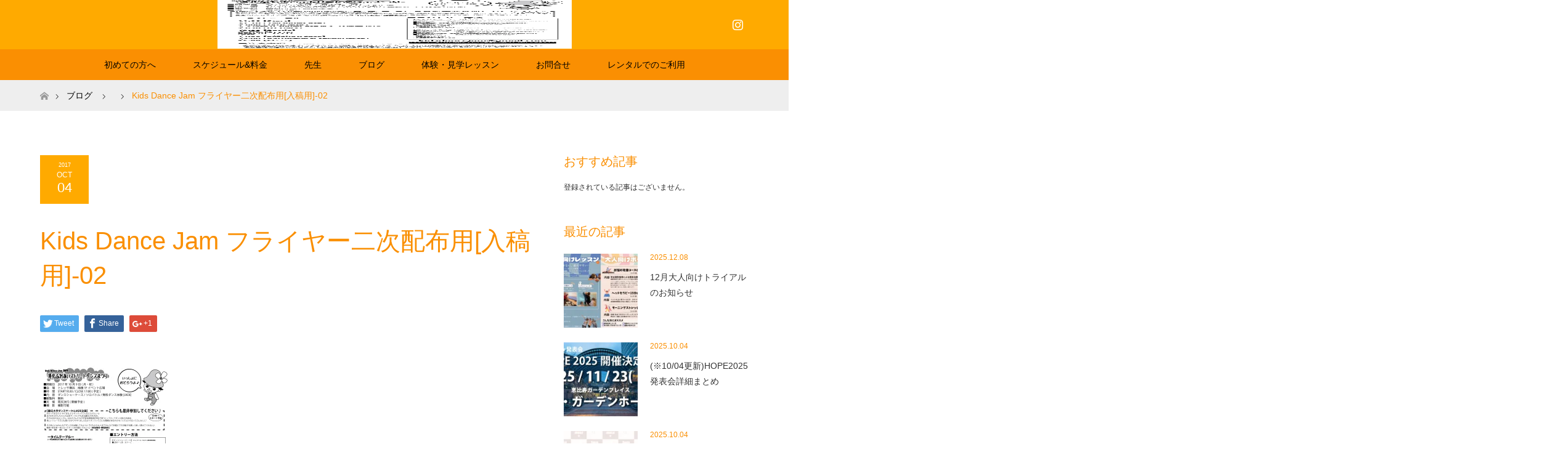

--- FILE ---
content_type: text/html; charset=UTF-8
request_url: http://angelo123.com/blog/event/tressa-yokohama_kidsdancejam/attachment/kids-dance-jam-%E3%83%95%E3%83%A9%E3%82%A4%E3%83%A4%E3%83%BC%E4%BA%8C%E6%AC%A1%E9%85%8D%E5%B8%83%E7%94%A8%E5%85%A5%E7%A8%BF%E7%94%A8-02
body_size: 11961
content:
<!DOCTYPE html>
<html class="pc" lang="ja"
	prefix="og: https://ogp.me/ns#" >
<head>
<meta charset="UTF-8">
<!--[if IE]><meta http-equiv="X-UA-Compatible" content="IE=edge"><![endif]-->
<meta name="viewport" content="width=device-width">

<meta name="description" content="...">
<link rel="pingback" href="http://angelo123.com/xmlrpc.php">
<link rel="shortcut icon" href="http://angelo123.com/wp-content/uploads/tcd-w/angelo.png">

		<!-- All in One SEO 4.1.8 -->
		<title>Kids Dance Jam フライヤー二次配布用[入稿用]-02 | キッズダンススクールANGELO★</title>
		<meta name="robots" content="max-image-preview:large" />
		<meta name="google-site-verification" content="XA4ZrIsvhVJUIPTmXwgm6uBu-5bLd5d2CDjSyXkPEj8" />
		<link rel="canonical" href="http://angelo123.com/blog/event/tressa-yokohama_kidsdancejam/attachment/kids-dance-jam-%e3%83%95%e3%83%a9%e3%82%a4%e3%83%a4%e3%83%bc%e4%ba%8c%e6%ac%a1%e9%85%8d%e5%b8%83%e7%94%a8%e5%85%a5%e7%a8%bf%e7%94%a8-02" />
		<meta property="og:locale" content="ja_JP" />
		<meta property="og:site_name" content="キッズダンススクールANGELO★" />
		<meta property="og:type" content="article" />
		<meta property="og:title" content="Kids Dance Jam フライヤー二次配布用[入稿用]-02 | キッズダンススクールANGELO★" />
		<meta property="og:url" content="http://angelo123.com/blog/event/tressa-yokohama_kidsdancejam/attachment/kids-dance-jam-%e3%83%95%e3%83%a9%e3%82%a4%e3%83%a4%e3%83%bc%e4%ba%8c%e6%ac%a1%e9%85%8d%e5%b8%83%e7%94%a8%e5%85%a5%e7%a8%bf%e7%94%a8-02" />
		<meta property="fb:app_id" content="161265464471029" />
		<meta property="fb:admins" content="269975123012489" />
		<meta property="article:published_time" content="2017-10-04T06:42:23+00:00" />
		<meta property="article:modified_time" content="2017-10-04T06:42:23+00:00" />
		<meta property="article:publisher" content="https://www.facebook.com/danceangelo/" />
		<meta name="twitter:card" content="summary" />
		<meta name="twitter:title" content="Kids Dance Jam フライヤー二次配布用[入稿用]-02 | キッズダンススクールANGELO★" />
		<meta name="google" content="nositelinkssearchbox" />
		<script type="application/ld+json" class="aioseo-schema">
			{"@context":"https:\/\/schema.org","@graph":[{"@type":"WebSite","@id":"http:\/\/angelo123.com\/#website","url":"http:\/\/angelo123.com\/","name":"\u30ad\u30c3\u30ba\u30c0\u30f3\u30b9\u30b9\u30af\u30fc\u30ebANGELO\u2605","inLanguage":"ja","publisher":{"@id":"http:\/\/angelo123.com\/#organization"}},{"@type":"Organization","@id":"http:\/\/angelo123.com\/#organization","name":"\u30ad\u30c3\u30ba\u30c0\u30f3\u30b9\u30b9\u30af\u30fc\u30ebANGELO\u2605","url":"http:\/\/angelo123.com\/","sameAs":["https:\/\/www.facebook.com\/danceangelo\/"]},{"@type":"BreadcrumbList","@id":"http:\/\/angelo123.com\/blog\/event\/tressa-yokohama_kidsdancejam\/attachment\/kids-dance-jam-%e3%83%95%e3%83%a9%e3%82%a4%e3%83%a4%e3%83%bc%e4%ba%8c%e6%ac%a1%e9%85%8d%e5%b8%83%e7%94%a8%e5%85%a5%e7%a8%bf%e7%94%a8-02#breadcrumblist","itemListElement":[{"@type":"ListItem","@id":"http:\/\/angelo123.com\/#listItem","position":1,"item":{"@type":"WebPage","@id":"http:\/\/angelo123.com\/","name":"\u30db\u30fc\u30e0","description":"\uff13\u6b73\u304b\u3089\u59cb\u3081\u3089\u308c\u308b\u30ad\u30c3\u30ba\u5c02\u9580\u306e\u30c0\u30f3\u30b9\u30b9\u30af\u30fc\u30eb\u3002\u76ee\u9ed2\u533a\u81ea\u7531\u304c\u4e18\u3002\u4eba\u6c17\u306e\u30d2\u30c3\u30d7\u30db\u30c3\u30d7\u3084\u30cf\u30a6\u30b9\u3001\u30b8\u30e3\u30ba\u306a\u3069\u306e\u30b9\u30c8\u30ea\u30fc\u30c8\u30c0\u30f3\u30b9\u3092\u521d\u5fc3\u8005\u304b\u3089\u5b66\u3079\u307e\u3059\u3002","url":"http:\/\/angelo123.com\/"},"nextItem":"http:\/\/angelo123.com\/blog\/event\/tressa-yokohama_kidsdancejam\/attachment\/kids-dance-jam-%e3%83%95%e3%83%a9%e3%82%a4%e3%83%a4%e3%83%bc%e4%ba%8c%e6%ac%a1%e9%85%8d%e5%b8%83%e7%94%a8%e5%85%a5%e7%a8%bf%e7%94%a8-02#listItem"},{"@type":"ListItem","@id":"http:\/\/angelo123.com\/blog\/event\/tressa-yokohama_kidsdancejam\/attachment\/kids-dance-jam-%e3%83%95%e3%83%a9%e3%82%a4%e3%83%a4%e3%83%bc%e4%ba%8c%e6%ac%a1%e9%85%8d%e5%b8%83%e7%94%a8%e5%85%a5%e7%a8%bf%e7%94%a8-02#listItem","position":2,"item":{"@type":"WebPage","@id":"http:\/\/angelo123.com\/blog\/event\/tressa-yokohama_kidsdancejam\/attachment\/kids-dance-jam-%e3%83%95%e3%83%a9%e3%82%a4%e3%83%a4%e3%83%bc%e4%ba%8c%e6%ac%a1%e9%85%8d%e5%b8%83%e7%94%a8%e5%85%a5%e7%a8%bf%e7%94%a8-02","name":"Kids Dance Jam \u30d5\u30e9\u30a4\u30e4\u30fc\u4e8c\u6b21\u914d\u5e03\u7528[\u5165\u7a3f\u7528]-02","url":"http:\/\/angelo123.com\/blog\/event\/tressa-yokohama_kidsdancejam\/attachment\/kids-dance-jam-%e3%83%95%e3%83%a9%e3%82%a4%e3%83%a4%e3%83%bc%e4%ba%8c%e6%ac%a1%e9%85%8d%e5%b8%83%e7%94%a8%e5%85%a5%e7%a8%bf%e7%94%a8-02"},"previousItem":"http:\/\/angelo123.com\/#listItem"}]},{"@type":"Person","@id":"http:\/\/angelo123.com\/author\/naoya#author","url":"http:\/\/angelo123.com\/author\/naoya","name":"NAOYA","image":{"@type":"ImageObject","@id":"http:\/\/angelo123.com\/blog\/event\/tressa-yokohama_kidsdancejam\/attachment\/kids-dance-jam-%e3%83%95%e3%83%a9%e3%82%a4%e3%83%a4%e3%83%bc%e4%ba%8c%e6%ac%a1%e9%85%8d%e5%b8%83%e7%94%a8%e5%85%a5%e7%a8%bf%e7%94%a8-02#authorImage","url":"http:\/\/0.gravatar.com\/avatar\/99b66e239c24ca202dd7d1b224559386?s=96&d=mm&r=g","width":96,"height":96,"caption":"NAOYA"},"sameAs":["https:\/\/www.facebook.com\/danceangelo\/"]},{"@type":"ItemPage","@id":"http:\/\/angelo123.com\/blog\/event\/tressa-yokohama_kidsdancejam\/attachment\/kids-dance-jam-%e3%83%95%e3%83%a9%e3%82%a4%e3%83%a4%e3%83%bc%e4%ba%8c%e6%ac%a1%e9%85%8d%e5%b8%83%e7%94%a8%e5%85%a5%e7%a8%bf%e7%94%a8-02#itempage","url":"http:\/\/angelo123.com\/blog\/event\/tressa-yokohama_kidsdancejam\/attachment\/kids-dance-jam-%e3%83%95%e3%83%a9%e3%82%a4%e3%83%a4%e3%83%bc%e4%ba%8c%e6%ac%a1%e9%85%8d%e5%b8%83%e7%94%a8%e5%85%a5%e7%a8%bf%e7%94%a8-02","name":"Kids Dance Jam \u30d5\u30e9\u30a4\u30e4\u30fc\u4e8c\u6b21\u914d\u5e03\u7528[\u5165\u7a3f\u7528]-02 | \u30ad\u30c3\u30ba\u30c0\u30f3\u30b9\u30b9\u30af\u30fc\u30ebANGELO\u2605","inLanguage":"ja","isPartOf":{"@id":"http:\/\/angelo123.com\/#website"},"breadcrumb":{"@id":"http:\/\/angelo123.com\/blog\/event\/tressa-yokohama_kidsdancejam\/attachment\/kids-dance-jam-%e3%83%95%e3%83%a9%e3%82%a4%e3%83%a4%e3%83%bc%e4%ba%8c%e6%ac%a1%e9%85%8d%e5%b8%83%e7%94%a8%e5%85%a5%e7%a8%bf%e7%94%a8-02#breadcrumblist"},"author":"http:\/\/angelo123.com\/author\/naoya#author","creator":"http:\/\/angelo123.com\/author\/naoya#author","datePublished":"2017-10-04T06:42:23+09:00","dateModified":"2017-10-04T06:42:23+09:00"}]}
		</script>
		<script type="text/javascript" >
			window.ga=window.ga||function(){(ga.q=ga.q||[]).push(arguments)};ga.l=+new Date;
			ga('create', "UA-153137408-1", 'auto');
			ga('send', 'pageview');
		</script>
		<script async src="https://www.google-analytics.com/analytics.js"></script>
		<!-- All in One SEO -->

<link rel='dns-prefetch' href='//webfonts.xserver.jp' />
<link rel='dns-prefetch' href='//secure.gravatar.com' />
<link rel='dns-prefetch' href='//platform-api.sharethis.com' />
<link rel='dns-prefetch' href='//s.w.org' />
<link rel="alternate" type="application/rss+xml" title="キッズダンススクールANGELO★ &raquo; フィード" href="http://angelo123.com/feed" />
<link rel="alternate" type="application/rss+xml" title="キッズダンススクールANGELO★ &raquo; コメントフィード" href="http://angelo123.com/comments/feed" />
<link rel="alternate" type="application/rss+xml" title="キッズダンススクールANGELO★ &raquo; Kids Dance Jam フライヤー二次配布用[入稿用]-02 のコメントのフィード" href="http://angelo123.com/blog/event/tressa-yokohama_kidsdancejam/attachment/kids-dance-jam-%e3%83%95%e3%83%a9%e3%82%a4%e3%83%a4%e3%83%bc%e4%ba%8c%e6%ac%a1%e9%85%8d%e5%b8%83%e7%94%a8%e5%85%a5%e7%a8%bf%e7%94%a8-02/feed" />
		<script type="text/javascript">
			window._wpemojiSettings = {"baseUrl":"https:\/\/s.w.org\/images\/core\/emoji\/12.0.0-1\/72x72\/","ext":".png","svgUrl":"https:\/\/s.w.org\/images\/core\/emoji\/12.0.0-1\/svg\/","svgExt":".svg","source":{"concatemoji":"http:\/\/angelo123.com\/wp-includes\/js\/wp-emoji-release.min.js?ver=5.4.18"}};
			/*! This file is auto-generated */
			!function(e,a,t){var n,r,o,i=a.createElement("canvas"),p=i.getContext&&i.getContext("2d");function s(e,t){var a=String.fromCharCode;p.clearRect(0,0,i.width,i.height),p.fillText(a.apply(this,e),0,0);e=i.toDataURL();return p.clearRect(0,0,i.width,i.height),p.fillText(a.apply(this,t),0,0),e===i.toDataURL()}function c(e){var t=a.createElement("script");t.src=e,t.defer=t.type="text/javascript",a.getElementsByTagName("head")[0].appendChild(t)}for(o=Array("flag","emoji"),t.supports={everything:!0,everythingExceptFlag:!0},r=0;r<o.length;r++)t.supports[o[r]]=function(e){if(!p||!p.fillText)return!1;switch(p.textBaseline="top",p.font="600 32px Arial",e){case"flag":return s([127987,65039,8205,9895,65039],[127987,65039,8203,9895,65039])?!1:!s([55356,56826,55356,56819],[55356,56826,8203,55356,56819])&&!s([55356,57332,56128,56423,56128,56418,56128,56421,56128,56430,56128,56423,56128,56447],[55356,57332,8203,56128,56423,8203,56128,56418,8203,56128,56421,8203,56128,56430,8203,56128,56423,8203,56128,56447]);case"emoji":return!s([55357,56424,55356,57342,8205,55358,56605,8205,55357,56424,55356,57340],[55357,56424,55356,57342,8203,55358,56605,8203,55357,56424,55356,57340])}return!1}(o[r]),t.supports.everything=t.supports.everything&&t.supports[o[r]],"flag"!==o[r]&&(t.supports.everythingExceptFlag=t.supports.everythingExceptFlag&&t.supports[o[r]]);t.supports.everythingExceptFlag=t.supports.everythingExceptFlag&&!t.supports.flag,t.DOMReady=!1,t.readyCallback=function(){t.DOMReady=!0},t.supports.everything||(n=function(){t.readyCallback()},a.addEventListener?(a.addEventListener("DOMContentLoaded",n,!1),e.addEventListener("load",n,!1)):(e.attachEvent("onload",n),a.attachEvent("onreadystatechange",function(){"complete"===a.readyState&&t.readyCallback()})),(n=t.source||{}).concatemoji?c(n.concatemoji):n.wpemoji&&n.twemoji&&(c(n.twemoji),c(n.wpemoji)))}(window,document,window._wpemojiSettings);
		</script>
		<style type="text/css">
img.wp-smiley,
img.emoji {
	display: inline !important;
	border: none !important;
	box-shadow: none !important;
	height: 1em !important;
	width: 1em !important;
	margin: 0 .07em !important;
	vertical-align: -0.1em !important;
	background: none !important;
	padding: 0 !important;
}
</style>
	<link rel='stylesheet' id='style-css'  href='http://angelo123.com/wp-content/themes/maxx_tcd043/style.css?ver=1.2.2' type='text/css' media='all' />
<link rel='stylesheet' id='sbi_styles-css'  href='http://angelo123.com/wp-content/plugins/instagram-feed/css/sbi-styles.min.css?ver=6.0.4' type='text/css' media='all' />
<link rel='stylesheet' id='wp-block-library-css'  href='http://angelo123.com/wp-includes/css/dist/block-library/style.min.css?ver=5.4.18' type='text/css' media='all' />
<style id='wp-block-library-inline-css' type='text/css'>
.has-text-align-justify{text-align:justify;}
</style>
<link rel='stylesheet' id='contact-form-7-css'  href='http://angelo123.com/wp-content/plugins/contact-form-7/includes/css/styles.css?ver=5.3.2' type='text/css' media='all' />
<link rel='stylesheet' id='tcd-maps-css'  href='http://angelo123.com/wp-content/plugins/tcd-google-maps/admin.css?ver=5.4.18' type='text/css' media='all' />
<link rel='stylesheet' id='jetpack_css-css'  href='http://angelo123.com/wp-content/plugins/jetpack/css/jetpack.css?ver=8.3.3' type='text/css' media='all' />
<script type='text/javascript' src='http://angelo123.com/wp-includes/js/jquery/jquery.js?ver=1.12.4-wp'></script>
<script type='text/javascript' src='http://angelo123.com/wp-includes/js/jquery/jquery-migrate.min.js?ver=1.4.1'></script>
<script type='text/javascript' src='//webfonts.xserver.jp/js/xserver.js?ver=1.2.4'></script>
<script type='text/javascript' src='//platform-api.sharethis.com/js/sharethis.js#product=ga&#038;property=5a54cb026efa700012322ed8'></script>
<link rel='https://api.w.org/' href='http://angelo123.com/wp-json/' />
<link rel='shortlink' href='https://wp.me/a9eN6j-3Ks' />
<link rel="alternate" type="application/json+oembed" href="http://angelo123.com/wp-json/oembed/1.0/embed?url=http%3A%2F%2Fangelo123.com%2Fblog%2Fevent%2Ftressa-yokohama_kidsdancejam%2Fattachment%2Fkids-dance-jam-%25e3%2583%2595%25e3%2583%25a9%25e3%2582%25a4%25e3%2583%25a4%25e3%2583%25bc%25e4%25ba%258c%25e6%25ac%25a1%25e9%2585%258d%25e5%25b8%2583%25e7%2594%25a8%25e5%2585%25a5%25e7%25a8%25bf%25e7%2594%25a8-02" />
<link rel="alternate" type="text/xml+oembed" href="http://angelo123.com/wp-json/oembed/1.0/embed?url=http%3A%2F%2Fangelo123.com%2Fblog%2Fevent%2Ftressa-yokohama_kidsdancejam%2Fattachment%2Fkids-dance-jam-%25e3%2583%2595%25e3%2583%25a9%25e3%2582%25a4%25e3%2583%25a4%25e3%2583%25bc%25e4%25ba%258c%25e6%25ac%25a1%25e9%2585%258d%25e5%25b8%2583%25e7%2594%25a8%25e5%2585%25a5%25e7%25a8%25bf%25e7%2594%25a8-02&#038;format=xml" />
<script>readMoreArgs = []</script><script type="text/javascript">
				EXPM_VERSION=2.92;EXPM_AJAX_URL='http://angelo123.com/wp-admin/admin-ajax.php';
			function yrmAddEvent(element, eventName, fn) {
				if (element.addEventListener)
					element.addEventListener(eventName, fn, false);
				else if (element.attachEvent)
					element.attachEvent('on' + eventName, fn);
			}
			</script><!-- <meta name="NextGEN" version="3.5.0" /> -->

<link rel='dns-prefetch' href='//v0.wordpress.com'/>
<link rel='dns-prefetch' href='//widgets.wp.com'/>
<link rel='dns-prefetch' href='//s0.wp.com'/>
<link rel='dns-prefetch' href='//0.gravatar.com'/>
<link rel='dns-prefetch' href='//1.gravatar.com'/>
<link rel='dns-prefetch' href='//2.gravatar.com'/>
<link rel='dns-prefetch' href='//i0.wp.com'/>
<link rel='dns-prefetch' href='//i1.wp.com'/>
<link rel='dns-prefetch' href='//i2.wp.com'/>
<style type='text/css'>img#wpstats{display:none}</style>
<link rel="stylesheet" href="http://angelo123.com/wp-content/themes/maxx_tcd043/css/design-plus.css?ver=1.2.2">
<link rel="stylesheet" href="http://angelo123.com/wp-content/themes/maxx_tcd043/css/sns-botton.css?ver=1.2.2">
<link rel="stylesheet" media="screen and (max-width:770px)" href="http://angelo123.com/wp-content/themes/maxx_tcd043/css/responsive.css?ver=1.2.2">
<link rel="stylesheet" media="screen and (max-width:770px)" href="http://angelo123.com/wp-content/themes/maxx_tcd043/css/footer-bar.css?ver=1.2.2">

<script src="http://angelo123.com/wp-content/themes/maxx_tcd043/js/jquery.easing.1.3.js?ver=1.2.2"></script>
<script src="http://angelo123.com/wp-content/themes/maxx_tcd043/js/jscript.js?ver=1.2.2"></script>
<script src="http://angelo123.com/wp-content/themes/maxx_tcd043/js/footer-bar.js?ver=1.2.2"></script>
<script src="http://angelo123.com/wp-content/themes/maxx_tcd043/js/comment.js?ver=1.2.2"></script>

<style type="text/css">
body, input, textarea { font-family: Arial, "ヒラギノ角ゴ ProN W3", "Hiragino Kaku Gothic ProN", "メイリオ", Meiryo, sans-serif; }
.rich_font { font-family: Arial, "ヒラギノ角ゴ ProN W3", "Hiragino Kaku Gothic ProN", "メイリオ", Meiryo, sans-serif; font-weight: normal; }

body { font-size:15px; }

.pc #header .logo { font-size:24px; }
.mobile #header .logo { font-size:18px; }
#footer_logo .logo { font-size:24px; }
.pc #logo_image img { width:50%; height:50%; margin:0 auto; }
.mobile #logo_image img { width:auto; height:50%; }
#logo_image_mobile img { width:auto; height:50%; }
#footer_logo img {
-webkit-transform: scale(0.5);
-moz-transform: scale(0.5);
-ms-transform: scale(0.5);
-o-transform: scale(0.5);
transform: scale(0.5);
-webkit-backface-visibility:hidden; backface-visibility:hidden;
}

#header_images .grid-item .image img, .index_box_list .image img, #index_blog_list li .image img, #post_list li .image img, #related_post li a.image img, .styled_post_list1 .image img, #program_list .program .image img, ul.banner_list1 li .image img, ul.banner_list2 li .image img, .footer_banner .image img, .header_image .image img {
-webkit-transform: scale(1);
-webkit-transition-property: opacity, scale, -webkit-transform;
-webkit-transition: 0.35s;
-moz-transform: scale(1);
-moz-transition-property: opacity, scale, -moz-transform;
-moz-transition: 0.35s;
-ms-transform: scale(1);
-ms-transition-property: opacity, scale, -ms-transform;
-ms-transition: 0.35s;
-o-transform: scale(1);
-o-transition-property: opacity, scale, -o-transform;
-o-transition: 0.35s;
transform: scale(1);
transition-property: opacity, scale, -webkit-transform;
transition: 0.35s;
-webkit-backface-visibility:hidden; backface-visibility:hidden;
}
#header_images .grid-item .image:hover img, .index_box_list .image:hover img, #index_blog_list li .image:hover img, #post_list li .image:hover img, #related_post li a.image:hover img, .styled_post_list1 .image:hover img, #program_list .program .image:hover img, ul.banner_list1 li .image:hover img, ul.banner_list2 li .image:hover img, .footer_banner .image:hover img, .header_image .image:hover img {
 -webkit-transform: scale(1.2); -moz-transform: scale(1.2); -ms-transform: scale(1.2); -o-transform: scale(1.2); transform: scale(1.2);
}
#header_images .grid-item .image:hover, .index_box_list .image:hover, #index_content2 .index_box_list .image:hover, #program_list .program .image:hover, ul.banner_list1 li .image:hover, ul.banner_list2 li .image:hover, .footer_banner .image:hover, .header_image .image:hover {
  background: #FA8F02;
}

#archive_headline { font-size:40px; }
#archive_desc { font-size:15px; }

.pc #post_title { font-size:40px; }
.post_content { font-size:15px; }

a:hover, #comment_header ul li a:hover, #header_logo .logo a:hover, #header_social_link li:hover:before, #footer_social_link li:hover:before, #bread_crumb li.home a:hover:before, #bread_crumb li a:hover, #bread_crumb li.last, #bread_crumb li.last a,
.pc #return_top a:hover:before, #footer_top a:hover, .footer_menu li:first-child a, .footer_menu li:only-child a, .side_headline, .color_headline,
#post_list a:hover .title, .styled_post_list1 .date, .program_header .program_category_subtitle
{ color:#FA8F02; }

.pc #header_bottom, .pc #global_menu ul ul a:hover, .pc #global_menu > ul > li.active > a, .pc #global_menu li.current-menu-item > a,
.next_page_link a:hover, .page_navi a:hover, .collapse_category_list li a:hover, .index_archive_link a:hover, .slick-arrow:hover, #header_logo_index .link:hover,
#previous_next_post a:hover, .page_navi span.current, .page_navi p.back a:hover, .mobile #global_menu li a:hover,
#wp-calendar td a:hover, #wp-calendar #prev a:hover, #wp-calendar #next a:hover, .widget_search #search-btn input:hover, .widget_search #searchsubmit:hover, .google_search #searchsubmit:hover, .footer_widget.google_search #searchsubmit:hover,
#submit_comment:hover, #comment_header ul li a:hover, #comment_header ul li.comment_switch_active a, #comment_header #comment_closed p, #post_pagination a:hover, #post_pagination p, #footer_bottom, .footer_banner .image:hover, .mobile .footer_menu a:hover, .mobile #footer_menu_bottom li a:hover,
.program_header .program_category_title, .page_content_header .headline , .page_map_info .button:hover
{ background-color:#FA8F02; }

.pc #header_top, .pc #global_menu ul ul a, .mobile #header, #footer_top, li.date2, #previous_next_post a, .page_navi a,
.collapse_category_list li a, .widget_search #search-btn input, .widget_search #searchsubmit, .google_search #searchsubmit, #post_pagination a,
#header_images .grid-item .image, #program_list li, .program_header, #program_list .program, ul.banner_list1 li, ul.banner_list2, #footer_banners, .mobile #related_post .headline, .mobile #comment_headline, .pc #global_menu > ul > li > a:hover
{ background-color:#FFAA00; }

.pc #header_logo .logo a, #header_social_link li:before, .footer_headline, #footer_top, #footer_top a { color:#FFFFFF; }
#index_content2 .index_box_list .box3_text .image:before { color:#262626; }
#comment_textarea textarea:focus, #guest_info input:focus, #comment_header ul li a:hover, #comment_header ul li.comment_switch_active a, #comment_header #comment_closed p
{ border-color:#FA8F02; }

#comment_header ul li.comment_switch_active a:after, #comment_header #comment_closed p:after
{ border-color:#FA8F02 transparent transparent transparent; }

.pc .header_fix #header, .mobile .header_fix #header { opacity:0.8; }

.post_content a { color:#1C6FFF; }


#site_loader_spinner { border:4px solid rgba(250,143,2,0.2); border-top-color:#FA8F02; }
li.category2 a { background:rgba(250,143,2,0.8); }

#return_top a { background:rgba(255,170,0,0.8); }
#return_top a:hover { background:rgba(255,170,0,0.9); }
.mobile #return_top.bottom a { background:rgba(255,170,0,1) !important; }
.collapse_category_list .children li a { background:rgba(255,170,0,0.8); }
.collapse_category_list .children li a:hover { background:#FA8F02; }

#footer_banner_1 .image .footer_banner_headline { font-size:24px; color:#FF4001; }
#footer_banner_1 .image:hover .footer_banner_headline { color:#FFFFFF; }
#footer_banner_1 .image:hover img { opacity:0.5; }
#footer_banner_2 .image .footer_banner_headline { font-size:24px; color:#FF4001; }
#footer_banner_2 .image:hover .footer_banner_headline { color:#FFFFFF; }
#footer_banner_2 .image:hover img { opacity:0.5; }
#footer_banner_3 .image .footer_banner_headline { font-size:24px; color:#FF4001; }
#footer_banner_3 .image:hover .footer_banner_headline { color:#FFFFFF; }
#footer_banner_3 .image:hover img { opacity:0.5; }


</style>


<script>
(function() {
	(function (i, s, o, g, r, a, m) {
		i['GoogleAnalyticsObject'] = r;
		i[r] = i[r] || function () {
				(i[r].q = i[r].q || []).push(arguments)
			}, i[r].l = 1 * new Date();
		a = s.createElement(o),
			m = s.getElementsByTagName(o)[0];
		a.async = 1;
		a.src = g;
		m.parentNode.insertBefore(a, m)
	})(window, document, 'script', 'https://google-analytics.com/analytics.js', 'ga');

	ga('create', 'UA-107336166-1', 'auto');
			ga('send', 'pageview');
	})();
</script>
<style type="text/css"></style><link rel="icon" href="https://i1.wp.com/angelo123.com/wp-content/uploads/2021/03/cropped-37a91d4adbf8e88753033c9df523964c.jpg?fit=32%2C32" sizes="32x32" />
<link rel="icon" href="https://i1.wp.com/angelo123.com/wp-content/uploads/2021/03/cropped-37a91d4adbf8e88753033c9df523964c.jpg?fit=192%2C192" sizes="192x192" />
<link rel="apple-touch-icon" href="https://i1.wp.com/angelo123.com/wp-content/uploads/2021/03/cropped-37a91d4adbf8e88753033c9df523964c.jpg?fit=180%2C180" />
<meta name="msapplication-TileImage" content="https://i1.wp.com/angelo123.com/wp-content/uploads/2021/03/cropped-37a91d4adbf8e88753033c9df523964c.jpg?fit=270%2C270" />
</head>
<body id="body" class="attachment attachment-template-default single single-attachment postid-14412 attachmentid-14412 attachment-jpeg mobile_header_fix">


 <div id="header">
  <div id="header_top">
   <div id="header_top_inner" class="header_inner">
    <div id="header_logo">
     <div id="logo_image">
 <h1 class="logo">
  <a href="http://angelo123.com/" title="キッズダンススクールANGELO★" data-label="キッズダンススクールANGELO★"><img class="h_logo" src="https://i0.wp.com/angelo123.com/wp-content/uploads/2017/10/9ac6e8a3051eef46c1285899481ece84.jpg?1769582513" alt="キッズダンススクールANGELO★" title="キッズダンススクールANGELO★" /></a>
 </h1>
</div>
    </div>

        <!-- social button -->
    <ul class="clearfix" id="header_social_link">
                    <li class="insta"><a href="https://www.instagram.com/danceschoolangelo/" target="_blank">Instagram</a></li>
              </ul>
    
   </div>
  </div><!-- END #header_top -->

    <div id="header_bottom">
   <div id="header_bottom_inner" class="header_inner">
    <a href="#" class="menu_button"><span>menu</span></a>
    <div id="global_menu">
     <ul id="menu-%e3%82%b0%e3%83%ad%e3%83%bc%e3%83%90%e3%83%ab%e3%83%a1%e3%83%8b%e3%83%a5%e3%83%bc" class="menu"><li id="menu-item-14332" class="menu-item menu-item-type-post_type menu-item-object-page menu-item-14332"><a href="http://angelo123.com/angelo_concept">初めての方へ</a></li>
<li id="menu-item-14338" class="menu-item menu-item-type-post_type menu-item-object-page menu-item-14338"><a href="http://angelo123.com/schedule_map">スケジュール&#038;料金</a></li>
<li id="menu-item-14346" class="menu-item menu-item-type-custom menu-item-object-custom menu-item-14346"><a href="http://angelo123.com/program_category/dancer/">先生</a></li>
<li id="menu-item-15693" class="menu-item menu-item-type-post_type menu-item-object-page current_page_parent menu-item-15693"><a href="http://angelo123.com/blog">ブログ</a></li>
<li id="menu-item-14339" class="menu-item menu-item-type-post_type menu-item-object-page menu-item-14339"><a href="http://angelo123.com/taiken-lesson-toiawase">体験・見学レッスン</a></li>
<li id="menu-item-18174" class="menu-item menu-item-type-post_type menu-item-object-page menu-item-18174"><a href="http://angelo123.com/toiawase-form">お問合せ</a></li>
<li id="menu-item-16631" class="menu-item menu-item-type-custom menu-item-object-custom menu-item-16631"><a href="http://angelo123.com/blog/studio/studiorentalinfo">レンタルでのご利用</a></li>
</ul>    </div>
   </div>
  </div><!-- END #header_bottom -->
  
 </div><!-- END #header -->

 <div id="main_contents" class="clearfix">


<div id="bread_crumb">

<ul class="clearfix">
 <li itemscope="itemscope" itemtype="http://data-vocabulary.org/Breadcrumb" class="home"><a itemprop="url" href="http://angelo123.com/"><span itemprop="title" >ホーム</span></a></li>

 <li itemscope="itemscope" itemtype="http://data-vocabulary.org/Breadcrumb"><a itemprop="url" href="http://angelo123.com/blog">ブログ</a></li>
 <li itemscope="itemscope" itemtype="http://data-vocabulary.org/Breadcrumb">
   </li>
 <li class="last">Kids Dance Jam フライヤー二次配布用[入稿用]-02</li>

</ul>
</div>

<div id="main_col" class="clearfix">

<div id="left_col">

 
 <div id="article">

  
  <ul id="post_meta_top" class="clearfix">
   <li class="date date2"><time class="entry-date updated" datetime="2017-10-04T15:42:23+09:00"><span class="entry-date-year">2017</span><span class="entry-date-month">Oct</span><span class="entry-date-day">04</span></time></li>     </ul>

  <h2 id="post_title" class="rich_font color_headline">Kids Dance Jam フライヤー二次配布用[入稿用]-02</h2>

    <div class="single_share clearfix" id="single_share_top">
   <div class="share-type1 share-top">
 
	<div class="sns mt10">
		<ul class="type1 clearfix">
			<li class="twitter">
				<a href="http://twitter.com/share?text=Kids+Dance+Jam+%E3%83%95%E3%83%A9%E3%82%A4%E3%83%A4%E3%83%BC%E4%BA%8C%E6%AC%A1%E9%85%8D%E5%B8%83%E7%94%A8%5B%E5%85%A5%E7%A8%BF%E7%94%A8%5D-02&url=http%3A%2F%2Fangelo123.com%2Fblog%2Fevent%2Ftressa-yokohama_kidsdancejam%2Fattachment%2Fkids-dance-jam-%25e3%2583%2595%25e3%2583%25a9%25e3%2582%25a4%25e3%2583%25a4%25e3%2583%25bc%25e4%25ba%258c%25e6%25ac%25a1%25e9%2585%258d%25e5%25b8%2583%25e7%2594%25a8%25e5%2585%25a5%25e7%25a8%25bf%25e7%2594%25a8-02&via=angelokidsdance&tw_p=tweetbutton&related=angelokidsdance" onclick="javascript:window.open(this.href, '', 'menubar=no,toolbar=no,resizable=yes,scrollbars=yes,height=400,width=600');return false;"><i class="icon-twitter"></i><span class="ttl">Tweet</span><span class="share-count"></span></a>
			</li>
			<li class="facebook">
				<a href="//www.facebook.com/sharer/sharer.php?u=http://angelo123.com/blog/event/tressa-yokohama_kidsdancejam/attachment/kids-dance-jam-%e3%83%95%e3%83%a9%e3%82%a4%e3%83%a4%e3%83%bc%e4%ba%8c%e6%ac%a1%e9%85%8d%e5%b8%83%e7%94%a8%e5%85%a5%e7%a8%bf%e7%94%a8-02&amp;t=Kids+Dance+Jam+%E3%83%95%E3%83%A9%E3%82%A4%E3%83%A4%E3%83%BC%E4%BA%8C%E6%AC%A1%E9%85%8D%E5%B8%83%E7%94%A8%5B%E5%85%A5%E7%A8%BF%E7%94%A8%5D-02" class="facebook-btn-icon-link" target="blank" rel="nofollow"><i class="icon-facebook"></i><span class="ttl">Share</span><span class="share-count"></span></a>
			</li>
			<li class="googleplus">
				<a href="https://plus.google.com/share?url=http%3A%2F%2Fangelo123.com%2Fblog%2Fevent%2Ftressa-yokohama_kidsdancejam%2Fattachment%2Fkids-dance-jam-%25e3%2583%2595%25e3%2583%25a9%25e3%2582%25a4%25e3%2583%25a4%25e3%2583%25bc%25e4%25ba%258c%25e6%25ac%25a1%25e9%2585%258d%25e5%25b8%2583%25e7%2594%25a8%25e5%2585%25a5%25e7%25a8%25bf%25e7%2594%25a8-02" onclick="javascript:window.open(this.href, '', 'menubar=no,toolbar=no,resizable=yes,scrollbars=yes,height=600,width=500');return false;"><i class="icon-google-plus"></i><span class="ttl">+1</span><span class="share-count"></span></a>
			</li>
		</ul>
	</div>
</div>
  </div>
  
    
  <div class="post_content clearfix">
   <p class="attachment"><a href='https://i0.wp.com/angelo123.com/wp-content/uploads/2017/10/9ac6e8a3051eef46c1285899481ece84.jpg'><img src="https://i0.wp.com/angelo123.com/wp-content/uploads/2017/10/9ac6e8a3051eef46c1285899481ece84.jpg?fit=300%2C300" class="attachment-medium size-medium" alt="" data-attachment-id="14412" data-permalink="http://angelo123.com/blog/event/tressa-yokohama_kidsdancejam/attachment/kids-dance-jam-%e3%83%95%e3%83%a9%e3%82%a4%e3%83%a4%e3%83%bc%e4%ba%8c%e6%ac%a1%e9%85%8d%e5%b8%83%e7%94%a8%e5%85%a5%e7%a8%bf%e7%94%a8-02" data-orig-file="https://i0.wp.com/angelo123.com/wp-content/uploads/2017/10/9ac6e8a3051eef46c1285899481ece84.jpg" data-orig-size="" data-comments-opened="1" data-image-meta="[]" data-image-title="Kids Dance Jam フライヤー二次配布用[入稿用]-02" data-image-description="" data-medium-file="https://i0.wp.com/angelo123.com/wp-content/uploads/2017/10/9ac6e8a3051eef46c1285899481ece84.jpg?fit=300%2C300" data-large-file="https://i0.wp.com/angelo123.com/wp-content/uploads/2017/10/9ac6e8a3051eef46c1285899481ece84.jpg?fit=1024%2C1024" /></a></p>
     </div>

    <div class="single_share clearfix" id="single_share_bottom">
   <div class="share-type1 share-btm">
 
	<div class="sns mt10 mb45">
		<ul class="type1 clearfix">
			<li class="twitter">
				<a href="http://twitter.com/share?text=Kids+Dance+Jam+%E3%83%95%E3%83%A9%E3%82%A4%E3%83%A4%E3%83%BC%E4%BA%8C%E6%AC%A1%E9%85%8D%E5%B8%83%E7%94%A8%5B%E5%85%A5%E7%A8%BF%E7%94%A8%5D-02&url=http%3A%2F%2Fangelo123.com%2Fblog%2Fevent%2Ftressa-yokohama_kidsdancejam%2Fattachment%2Fkids-dance-jam-%25e3%2583%2595%25e3%2583%25a9%25e3%2582%25a4%25e3%2583%25a4%25e3%2583%25bc%25e4%25ba%258c%25e6%25ac%25a1%25e9%2585%258d%25e5%25b8%2583%25e7%2594%25a8%25e5%2585%25a5%25e7%25a8%25bf%25e7%2594%25a8-02&via=angelokidsdance&tw_p=tweetbutton&related=angelokidsdance" onclick="javascript:window.open(this.href, '', 'menubar=no,toolbar=no,resizable=yes,scrollbars=yes,height=400,width=600');return false;"><i class="icon-twitter"></i><span class="ttl">Tweet</span><span class="share-count"></span></a>
			</li>
			<li class="facebook">
				<a href="//www.facebook.com/sharer/sharer.php?u=http://angelo123.com/blog/event/tressa-yokohama_kidsdancejam/attachment/kids-dance-jam-%e3%83%95%e3%83%a9%e3%82%a4%e3%83%a4%e3%83%bc%e4%ba%8c%e6%ac%a1%e9%85%8d%e5%b8%83%e7%94%a8%e5%85%a5%e7%a8%bf%e7%94%a8-02&amp;t=Kids+Dance+Jam+%E3%83%95%E3%83%A9%E3%82%A4%E3%83%A4%E3%83%BC%E4%BA%8C%E6%AC%A1%E9%85%8D%E5%B8%83%E7%94%A8%5B%E5%85%A5%E7%A8%BF%E7%94%A8%5D-02" class="facebook-btn-icon-link" target="blank" rel="nofollow"><i class="icon-facebook"></i><span class="ttl">Share</span><span class="share-count"></span></a>
			</li>
			<li class="googleplus">
				<a href="https://plus.google.com/share?url=http%3A%2F%2Fangelo123.com%2Fblog%2Fevent%2Ftressa-yokohama_kidsdancejam%2Fattachment%2Fkids-dance-jam-%25e3%2583%2595%25e3%2583%25a9%25e3%2582%25a4%25e3%2583%25a4%25e3%2583%25bc%25e4%25ba%258c%25e6%25ac%25a1%25e9%2585%258d%25e5%25b8%2583%25e7%2594%25a8%25e5%2585%25a5%25e7%25a8%25bf%25e7%2594%25a8-02" onclick="javascript:window.open(this.href, '', 'menubar=no,toolbar=no,resizable=yes,scrollbars=yes,height=600,width=500');return false;"><i class="icon-google-plus"></i><span class="ttl">+1</span><span class="share-count"></span></a>
			</li>
		</ul>
	</div>
</div>
  </div>
  
    <ul id="post_meta_bottom" class="clearfix">
   <li class="post_author">投稿者: <a href="http://angelo123.com/author/naoya" title="NAOYA の投稿" rel="author">NAOYA</a></li>           </ul>
  
    <div id="previous_next_post" class="clearfix">
     </div>
  
 </div><!-- END #article -->

  
 
 
 

</div><!-- END #left_col -->


  <div id="side_col">
  <div class="widget side_widget clearfix styled_post_list1_widget" id="styled_post_list1_widget-16">
<h3 class="side_headline"><span>おすすめ記事</span></h3><ol class="styled_post_list1">
 <li class="no_post">登録されている記事はございません。</li>
</ol>
</div>
<div class="widget side_widget clearfix styled_post_list1_widget" id="styled_post_list1_widget-2">
<h3 class="side_headline"><span>最近の記事</span></h3><ol class="styled_post_list1">
 <li class="clearfix">
   <a class="image" href="http://angelo123.com/blog/important_news/12%e6%9c%88%e5%a4%a7%e4%ba%ba%e5%90%91%e3%81%91%e3%83%88%e3%83%a9%e3%82%a4%e3%82%a2%e3%83%ab%e3%81%ae%e3%81%8a%e7%9f%a5%e3%82%89%e3%81%9b"><img width="150" height="150" src="https://i2.wp.com/angelo123.com/wp-content/uploads/2025/12/S__11198468-scaled.jpg?resize=150%2C150" class="attachment-size1 size-size1 wp-post-image" alt="" srcset="https://i2.wp.com/angelo123.com/wp-content/uploads/2025/12/S__11198468-scaled.jpg?resize=150%2C150 150w, https://i2.wp.com/angelo123.com/wp-content/uploads/2025/12/S__11198468-scaled.jpg?resize=120%2C120 120w, https://i2.wp.com/angelo123.com/wp-content/uploads/2025/12/S__11198468-scaled.jpg?zoom=2&amp;resize=150%2C150 300w, https://i2.wp.com/angelo123.com/wp-content/uploads/2025/12/S__11198468-scaled.jpg?zoom=3&amp;resize=150%2C150 450w" sizes="(max-width: 150px) 100vw, 150px" data-attachment-id="18318" data-permalink="http://angelo123.com/blog/important_news/12%e6%9c%88%e5%a4%a7%e4%ba%ba%e5%90%91%e3%81%91%e3%83%88%e3%83%a9%e3%82%a4%e3%82%a2%e3%83%ab%e3%81%ae%e3%81%8a%e7%9f%a5%e3%82%89%e3%81%9b/attachment/s__11198468" data-orig-file="https://i2.wp.com/angelo123.com/wp-content/uploads/2025/12/S__11198468-scaled.jpg?fit=2560%2C1439" data-orig-size="2560,1439" data-comments-opened="1" data-image-meta="{&quot;aperture&quot;:&quot;0&quot;,&quot;credit&quot;:&quot;&quot;,&quot;camera&quot;:&quot;&quot;,&quot;caption&quot;:&quot;&quot;,&quot;created_timestamp&quot;:&quot;0&quot;,&quot;copyright&quot;:&quot;&quot;,&quot;focal_length&quot;:&quot;0&quot;,&quot;iso&quot;:&quot;0&quot;,&quot;shutter_speed&quot;:&quot;0&quot;,&quot;title&quot;:&quot;&quot;,&quot;orientation&quot;:&quot;1&quot;}" data-image-title="S__11198468" data-image-description="" data-medium-file="https://i2.wp.com/angelo123.com/wp-content/uploads/2025/12/S__11198468-scaled.jpg?fit=300%2C169" data-large-file="https://i2.wp.com/angelo123.com/wp-content/uploads/2025/12/S__11198468-scaled.jpg?fit=1024%2C576" /></a>
   <div class="info">
    <p class="date">2025.12.08</p>    <a class="title" href="http://angelo123.com/blog/important_news/12%e6%9c%88%e5%a4%a7%e4%ba%ba%e5%90%91%e3%81%91%e3%83%88%e3%83%a9%e3%82%a4%e3%82%a2%e3%83%ab%e3%81%ae%e3%81%8a%e7%9f%a5%e3%82%89%e3%81%9b">12月大人向けトライアルのお知らせ</a>
   </div>
 </li>
 <li class="clearfix">
   <a class="image" href="http://angelo123.com/blog/important_news/hope2025"><img width="150" height="150" src="https://i2.wp.com/angelo123.com/wp-content/uploads/2025/07/ed4f61d519cca7ee6592a592ca0a15c0.jpg?resize=150%2C150" class="attachment-size1 size-size1 wp-post-image" alt="" srcset="https://i2.wp.com/angelo123.com/wp-content/uploads/2025/07/ed4f61d519cca7ee6592a592ca0a15c0.jpg?resize=150%2C150 150w, https://i2.wp.com/angelo123.com/wp-content/uploads/2025/07/ed4f61d519cca7ee6592a592ca0a15c0.jpg?resize=120%2C120 120w, https://i2.wp.com/angelo123.com/wp-content/uploads/2025/07/ed4f61d519cca7ee6592a592ca0a15c0.jpg?zoom=2&amp;resize=150%2C150 300w, https://i2.wp.com/angelo123.com/wp-content/uploads/2025/07/ed4f61d519cca7ee6592a592ca0a15c0.jpg?zoom=3&amp;resize=150%2C150 450w" sizes="(max-width: 150px) 100vw, 150px" data-attachment-id="18223" data-permalink="http://angelo123.com/blog/important_news/hope2025/attachment/%e5%91%8a%e7%9f%a5%e8%b2%bc%e3%82%8a%e5%87%ba%e3%81%97pop0119" data-orig-file="https://i2.wp.com/angelo123.com/wp-content/uploads/2025/07/ed4f61d519cca7ee6592a592ca0a15c0.jpg?fit=1176%2C634" data-orig-size="1176,634" data-comments-opened="1" data-image-meta="{&quot;aperture&quot;:&quot;0&quot;,&quot;credit&quot;:&quot;&quot;,&quot;camera&quot;:&quot;&quot;,&quot;caption&quot;:&quot;&quot;,&quot;created_timestamp&quot;:&quot;0&quot;,&quot;copyright&quot;:&quot;&quot;,&quot;focal_length&quot;:&quot;0&quot;,&quot;iso&quot;:&quot;0&quot;,&quot;shutter_speed&quot;:&quot;0&quot;,&quot;title&quot;:&quot;&quot;,&quot;orientation&quot;:&quot;0&quot;}" data-image-title="告知貼り出しPOP(0119)" data-image-description="" data-medium-file="https://i2.wp.com/angelo123.com/wp-content/uploads/2025/07/ed4f61d519cca7ee6592a592ca0a15c0.jpg?fit=300%2C162" data-large-file="https://i2.wp.com/angelo123.com/wp-content/uploads/2025/07/ed4f61d519cca7ee6592a592ca0a15c0.jpg?fit=1024%2C552" /></a>
   <div class="info">
    <p class="date">2025.10.04</p>    <a class="title" href="http://angelo123.com/blog/important_news/hope2025">(※10/04更新)HOPE2025 発表会詳細まとめ</a>
   </div>
 </li>
 <li class="clearfix">
   <a class="image" href="http://angelo123.com/blog/recitals/hope2025-ticket"><img width="150" height="150" src="https://i2.wp.com/angelo123.com/wp-content/uploads/2025/10/88d602512e653d9ad4e95f248209e8d4.jpg?resize=150%2C150" class="attachment-size1 size-size1 wp-post-image" alt="" srcset="https://i2.wp.com/angelo123.com/wp-content/uploads/2025/10/88d602512e653d9ad4e95f248209e8d4.jpg?resize=150%2C150 150w, https://i2.wp.com/angelo123.com/wp-content/uploads/2025/10/88d602512e653d9ad4e95f248209e8d4.jpg?resize=120%2C120 120w, https://i2.wp.com/angelo123.com/wp-content/uploads/2025/10/88d602512e653d9ad4e95f248209e8d4.jpg?zoom=2&amp;resize=150%2C150 300w, https://i2.wp.com/angelo123.com/wp-content/uploads/2025/10/88d602512e653d9ad4e95f248209e8d4.jpg?zoom=3&amp;resize=150%2C150 450w" sizes="(max-width: 150px) 100vw, 150px" data-attachment-id="18260" data-permalink="http://angelo123.com/blog/recitals/hope2025-ticket/attachment/hope2025%e3%83%81%e3%82%b1%e3%83%83%e3%83%88%e3%82%a2%e3%82%a4%e3%82%ad%e3%83%a3%e3%83%83%e3%83%81" data-orig-file="https://i2.wp.com/angelo123.com/wp-content/uploads/2025/10/88d602512e653d9ad4e95f248209e8d4.jpg?fit=1422%2C784" data-orig-size="1422,784" data-comments-opened="1" data-image-meta="{&quot;aperture&quot;:&quot;0&quot;,&quot;credit&quot;:&quot;&quot;,&quot;camera&quot;:&quot;&quot;,&quot;caption&quot;:&quot;&quot;,&quot;created_timestamp&quot;:&quot;0&quot;,&quot;copyright&quot;:&quot;&quot;,&quot;focal_length&quot;:&quot;0&quot;,&quot;iso&quot;:&quot;0&quot;,&quot;shutter_speed&quot;:&quot;0&quot;,&quot;title&quot;:&quot;&quot;,&quot;orientation&quot;:&quot;0&quot;}" data-image-title="HOPE2025チケットアイキャッチ" data-image-description="" data-medium-file="https://i2.wp.com/angelo123.com/wp-content/uploads/2025/10/88d602512e653d9ad4e95f248209e8d4.jpg?fit=300%2C165" data-large-file="https://i2.wp.com/angelo123.com/wp-content/uploads/2025/10/88d602512e653d9ad4e95f248209e8d4.jpg?fit=1024%2C565" /></a>
   <div class="info">
    <p class="date">2025.10.04</p>    <a class="title" href="http://angelo123.com/blog/recitals/hope2025-ticket">HOPE2025 チケットに関して</a>
   </div>
 </li>
 <li class="clearfix">
   <a class="image" href="http://angelo123.com/blog/hope2025-rihasaru-honban"><img width="150" height="150" src="https://i0.wp.com/angelo123.com/wp-content/uploads/2025/10/a7ecc55635b1ec6505780b48d23b0598.jpg?resize=150%2C150" class="attachment-size1 size-size1 wp-post-image" alt="" srcset="https://i0.wp.com/angelo123.com/wp-content/uploads/2025/10/a7ecc55635b1ec6505780b48d23b0598.jpg?resize=150%2C150 150w, https://i0.wp.com/angelo123.com/wp-content/uploads/2025/10/a7ecc55635b1ec6505780b48d23b0598.jpg?resize=120%2C120 120w, https://i0.wp.com/angelo123.com/wp-content/uploads/2025/10/a7ecc55635b1ec6505780b48d23b0598.jpg?zoom=2&amp;resize=150%2C150 300w, https://i0.wp.com/angelo123.com/wp-content/uploads/2025/10/a7ecc55635b1ec6505780b48d23b0598.jpg?zoom=3&amp;resize=150%2C150 450w" sizes="(max-width: 150px) 100vw, 150px" data-attachment-id="18281" data-permalink="http://angelo123.com/blog/hope2025-shousai/attachment/%e3%83%aa%e3%83%8f%e3%83%bb%e6%9c%ac%e7%95%aa" data-orig-file="https://i0.wp.com/angelo123.com/wp-content/uploads/2025/10/a7ecc55635b1ec6505780b48d23b0598.jpg?fit=950%2C540" data-orig-size="950,540" data-comments-opened="1" data-image-meta="{&quot;aperture&quot;:&quot;0&quot;,&quot;credit&quot;:&quot;&quot;,&quot;camera&quot;:&quot;&quot;,&quot;caption&quot;:&quot;&quot;,&quot;created_timestamp&quot;:&quot;0&quot;,&quot;copyright&quot;:&quot;&quot;,&quot;focal_length&quot;:&quot;0&quot;,&quot;iso&quot;:&quot;0&quot;,&quot;shutter_speed&quot;:&quot;0&quot;,&quot;title&quot;:&quot;&quot;,&quot;orientation&quot;:&quot;0&quot;}" data-image-title="リハ・本番" data-image-description="" data-medium-file="https://i0.wp.com/angelo123.com/wp-content/uploads/2025/10/a7ecc55635b1ec6505780b48d23b0598.jpg?fit=300%2C171" data-large-file="https://i0.wp.com/angelo123.com/wp-content/uploads/2025/10/a7ecc55635b1ec6505780b48d23b0598.jpg?fit=950%2C540" /></a>
   <div class="info">
    <p class="date">2025.10.02</p>    <a class="title" href="http://angelo123.com/blog/hope2025-rihasaru-honban">HOPE2025：リハーサルと本番当日の大まかなナンバー…</a>
   </div>
 </li>
 <li class="clearfix">
   <a class="image" href="http://angelo123.com/blog/hope2025-shousai"><img width="150" height="150" src="https://i2.wp.com/angelo123.com/wp-content/uploads/2025/10/1ba38f991cb653c66df756b6a0e2bb67.jpg?resize=150%2C150" class="attachment-size1 size-size1 wp-post-image" alt="" srcset="https://i2.wp.com/angelo123.com/wp-content/uploads/2025/10/1ba38f991cb653c66df756b6a0e2bb67.jpg?resize=150%2C150 150w, https://i2.wp.com/angelo123.com/wp-content/uploads/2025/10/1ba38f991cb653c66df756b6a0e2bb67.jpg?resize=120%2C120 120w, https://i2.wp.com/angelo123.com/wp-content/uploads/2025/10/1ba38f991cb653c66df756b6a0e2bb67.jpg?zoom=2&amp;resize=150%2C150 300w, https://i2.wp.com/angelo123.com/wp-content/uploads/2025/10/1ba38f991cb653c66df756b6a0e2bb67.jpg?zoom=3&amp;resize=150%2C150 450w" sizes="(max-width: 150px) 100vw, 150px" data-attachment-id="18282" data-permalink="http://angelo123.com/blog/hope2025-shousai/attachment/%e7%94%b3%e8%be%bc%e3%81%bf" data-orig-file="https://i2.wp.com/angelo123.com/wp-content/uploads/2025/10/1ba38f991cb653c66df756b6a0e2bb67.jpg?fit=950%2C540" data-orig-size="950,540" data-comments-opened="1" data-image-meta="{&quot;aperture&quot;:&quot;0&quot;,&quot;credit&quot;:&quot;&quot;,&quot;camera&quot;:&quot;&quot;,&quot;caption&quot;:&quot;&quot;,&quot;created_timestamp&quot;:&quot;0&quot;,&quot;copyright&quot;:&quot;&quot;,&quot;focal_length&quot;:&quot;0&quot;,&quot;iso&quot;:&quot;0&quot;,&quot;shutter_speed&quot;:&quot;0&quot;,&quot;title&quot;:&quot;&quot;,&quot;orientation&quot;:&quot;0&quot;}" data-image-title="申込み" data-image-description="" data-medium-file="https://i2.wp.com/angelo123.com/wp-content/uploads/2025/10/1ba38f991cb653c66df756b6a0e2bb67.jpg?fit=300%2C171" data-large-file="https://i2.wp.com/angelo123.com/wp-content/uploads/2025/10/1ba38f991cb653c66df756b6a0e2bb67.jpg?fit=950%2C540" /></a>
   <div class="info">
    <p class="date">2025.10.01</p>    <a class="title" href="http://angelo123.com/blog/hope2025-shousai">HOPE2025概要・詳細</a>
   </div>
 </li>
</ol>
</div>
 </div>
 

</div><!-- END #main_col -->


 </div><!-- END #main_contents -->

 <div id="footer_banners">
  <div id="footer_banners_inner">
<div id="footer_banner_1" class="footer_banner"><a class="image" href="http://angelo123.com/taiken-lesson-toiawase"><img src="https://i2.wp.com/angelo123.com/wp-content/uploads/2017/10/IMG_0060.jpg?fit=2560%2C640" alt="" /></a></div>

  </div><!-- END #footer_banner_inner -->
 </div><!-- END #footer_banner -->

 <div id="return_top">
  <a href="#body"><span>PAGE TOP</span></a>
 </div><!-- END #return_top -->

 <div id="footer_top">
  <div id="footer_top_inner">

         
   <!-- footer logo -->
   <div id="footer_logo">
    <div class="logo_area">
 <p class="logo"><a href="http://angelo123.com/" title="キッズダンススクールANGELO★"><img class="f_logo" src="https://i0.wp.com/angelo123.com/wp-content/uploads/2017/10/9ac6e8a3051eef46c1285899481ece84.jpg?1769582513" alt="キッズダンススクールANGELO★" title="キッズダンススクールANGELO★" /></a></p>
</div>
   </div>

      <p id="footer_address">
    <span class="mr10">キッズダンススクールANGELO★</span>    東京都目黒区自由が丘2−16−25シグナルヒルB1    <span class="ml10">03-3725-9341</span>   </p>
   
      <!-- social button -->
   <ul class="clearfix" id="footer_social_link">
                <li class="insta"><a href="https://www.instagram.com/danceschoolangelo/" target="_blank">Instagram</a></li>
           </ul>
   
  </div><!-- END #footer_top_inner -->
 </div><!-- END #footer_top -->

 <div id="footer_bottom">
  <div id="footer_bottom_inner" class="clearfix">

   <p id="copyright">Copyright &copy;&nbsp; <a href="http://angelo123.com/">キッズダンススクールANGELO★</a></p>

  </div><!-- END #footer_bottom_inner -->
 </div><!-- END #footer_bottom -->



<script>

jQuery(document).ready(function($){
      
    if ($('.animation_element').size()) {
      $(window).on('load scroll resize', function(){
        $('.animation_element:not(.active)').each(function(){
          var setThis = $(this);
          var elmTop = setThis.offset().top;
          var elmHeight = setThis.height();
          var scrTop = $(window).scrollTop();
          var winHeight = $(window).height();
          if (scrTop > elmTop - winHeight){
            setThis.addClass('active');
          }
        });
      }).trigger('resize');
    }
  
});
</script>

<!-- facebook share button code -->
<div id="fb-root"></div>
<script>
(function(d, s, id) {
  var js, fjs = d.getElementsByTagName(s)[0];
  if (d.getElementById(id)) return;
  js = d.createElement(s); js.id = id;
  js.src = "//connect.facebook.net/ja_JP/sdk.js#xfbml=1&version=v2.5";
  fjs.parentNode.insertBefore(js, fjs);
}(document, 'script', 'facebook-jssdk'));
</script>

<!-- ngg_resource_manager_marker --><script type='text/javascript' src='http://angelo123.com/wp-includes/js/comment-reply.min.js?ver=5.4.18'></script>
<script type='text/javascript' src='http://angelo123.com/wp-content/plugins/jetpack/_inc/build/photon/photon.min.js?ver=20191001'></script>
<script type='text/javascript'>
/* <![CDATA[ */
var wpcf7 = {"apiSettings":{"root":"http:\/\/angelo123.com\/wp-json\/contact-form-7\/v1","namespace":"contact-form-7\/v1"}};
/* ]]> */
</script>
<script type='text/javascript' src='http://angelo123.com/wp-content/plugins/contact-form-7/includes/js/scripts.js?ver=5.3.2'></script>
<script type='text/javascript' src='https://secure.gravatar.com/js/gprofiles.js?ver=2026Janaa'></script>
<script type='text/javascript'>
/* <![CDATA[ */
var WPGroHo = {"my_hash":""};
/* ]]> */
</script>
<script type='text/javascript' src='http://angelo123.com/wp-content/plugins/jetpack/modules/wpgroho.js?ver=5.4.18'></script>
<script type='text/javascript' src='http://angelo123.com/wp-includes/js/wp-embed.min.js?ver=5.4.18'></script>
<!-- Instagram Feed JS -->
<script type="text/javascript">
var sbiajaxurl = "http://angelo123.com/wp-admin/admin-ajax.php";
</script>
	<div style="display:none">
	</div>
<script type='text/javascript' src='https://stats.wp.com/e-202605.js' async='async' defer='defer'></script>
<script type='text/javascript'>
	_stq = window._stq || [];
	_stq.push([ 'view', {v:'ext',j:'1:8.3.3',blog:'136512363',post:'14412',tz:'9',srv:'angelo123.com'} ]);
	_stq.push([ 'clickTrackerInit', '136512363', '14412' ]);
</script>
</body>
</html>
